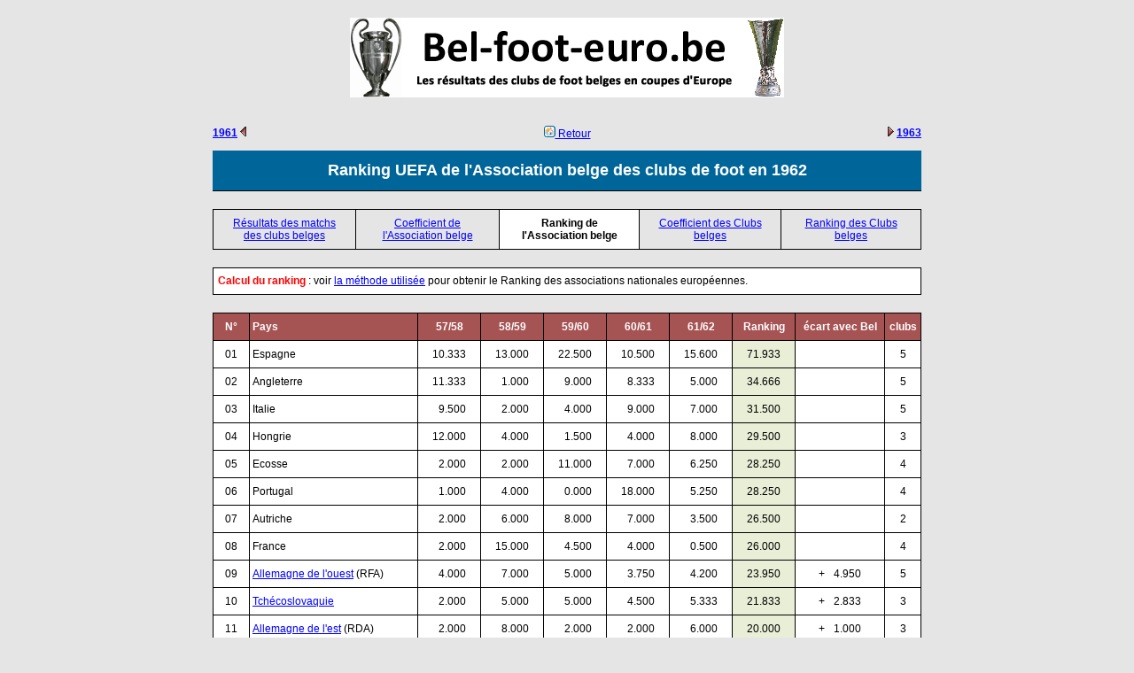

--- FILE ---
content_type: text/html
request_url: https://bel-foot-euro.be/coupe_eu/sys1/rank/bel/rabel_1961_62.htm
body_size: 4580
content:
<!DOCTYPE html PUBLIC "-//W3C//DTD XHTML 1.0 Transitional//EN" "http://www.w3.org/TR/xhtml1/DTD/xhtml1-transitional.dtd">
<html xmlns="http://www.w3.org/1999/xhtml"
      xmlns:og="http://ogp.me/ns#"
      xmlns:fb="http://www.facebook.com/2008/fbml">
<head>

<meta http-equiv="Content-Type" content="text/html; charset=iso-8859-1" />
<title>Ranking UEFA de l'Association belge des clubs de foot en 1962</title>

<meta name="viewport" content="width=device-width, initial-scale=1">
<meta name="description" content="Ce ranking est obtenu en additionant les points UEFA pris par les clubs de foot belges engag&eacute;s dans les diff&eacute;rentes coupes d'Europe lors des 5 derni&egrave;res ann&eacute;es." />
<meta http-equiv="content-language" content="fr,fr-be,nl-be" />
<meta name="Identifier-URL" content="http://www.bel-foot-euro.be/coupe_eu/sys1/rank/bel/rabel_1961_62.htm" />
<meta name="robots" content="index,follow" />

<!-- Facebook Open Graph Meta Tags -->
<meta property="og:title" content="Ranking UEFA de l'Association belge des clubs de foot en 1962" />
<meta property="og:description" content="Ce ranking est obtenu en additionant les points UEFA pris par les clubs de foot belges engag&eacute;s dans les diff&eacute;rentes coupes d'Europe lors des 5 derni&egrave;res ann&eacute;es." />
<meta property="fb:app_id" content="608923172640074">
<meta property="og:type" content="article" />
<meta property="og:url" content="http://www.bel-foot-euro.be/coupe_eu/sys1/rank/bel/rabel_1961_62.htm" />
<meta property="og:image" content="http://www.bel-foot-euro.be/face/belfoot.jpg" />
<meta property="og:image:width" content="600" />
<meta property="og:image:height" content="315" />

<style type="text/css">
<!--
body {
	margin-top: 0px;
	background-image: url();
	background-color: #E5E5E5;
	margin-bottom: 0px;
}
body,td,th {
	font-family: Verdana, Arial, Helvetica, sans-serif;
	color: #000000;
	font-size: 12px;
	text-align: center;
}
a {
	font-family: Verdana, Arial, Helvetica, sans-serif;
	font-size: 12px;
	color: #0000FF;
}
a:link {
	text-decoration: underline;
	color: #0000FF;
}
a:visited {
	text-decoration: underline;
	color: #0000FF;
}
a:hover {
	text-decoration: none;
	color: #000;
	background-color: #FFFF99;
}
a:active {
	text-decoration: underline;
	color: #0000FF;
}
h1,h2,h3,h4,h5,h6 {
	font-weight: bold;
}
h1 {
	font-size: 18px;
	color: #FFF;
}
.Style60 {font-size: 12px}
.Style71 {color: #FFFFFF}
.Style75 {color: #E9EFD7}
.Style76 {font-size: 12px; font-weight: bold; color: #FF0000; }
.Style77 {color: #A65353; font-weight: bold;
}
-->
</style>
</head>

<body>
<table width="800" border="0" align="center" cellpadding="0" cellspacing="0">
  <tr>
    <td width="150" height="130"><a name="haut_de_page" id="haut_de_page"></a></td>
    <td width="500" height="130"><div align="center"><a href="../../../../index.htm"><img src="../../../../img/logo_bel_foot_euro.be.png" alt="logo de Bel-foot-euro.be" width="490" height="90" align="center" /></a></div></td>
    <td width="150" height="130"></td>
  </tr>
</table>
<table width="800" height="40" border="0" align="center" cellpadding="0" cellspacing="0">
  <tr>
    <td width="200" height="40"><div align="left" class="Style60"><a href="rabel_1960_61.htm"><strong>1961</strong></a> <img src="../../../../gif/fleche8_g.gif" width="11" height="11" /></div></td>
    <td width="400" height="40"><div align="center" class="Style60"><a href="../../../../database.htm#part2" title="Retour &agrave; la Page d'accueil"><img src="../../../../gif/bouton_site.gif" width="13" height="13" /> Retour</a> </div></td>
    <td width="200" height="40"><div align="right" class="Style60"><img src="../../../../gif/fleche8_d.gif" width="11" height="11" /> <a href="rabel_1962_63.htm"><strong>1963</strong></a></div></td>
  </tr>
</table>
<table width="800" height="40" border="0" align="center" cellpadding="0" cellspacing="0">
  <tr>
    <td width="800" height="40" bgcolor="#006599"><div align="center">
      <h1>Ranking UEFA de l'Association belge des clubs de foot en 1962</h1>
    </div></td>
  </tr>
</table>
<table align="center" border="0" cellpadding="0" cellspacing="0" height="1" width="800">
  <tbody>
    <tr>
      <td bgcolor="#000000" height="1" width="800"><img src="../../../../gif/bloc_001_001.gif" height="1" width="1" /></td>
    </tr>
  </tbody>
</table>
<table align="center" border="0" cellpadding="0" cellspacing="0" height="20" width="800">
  <tbody>
    <tr>
      <td height="20" width="800">&nbsp;</td>
    </tr>
  </tbody>
</table>
<table align="center" border="0" cellpadding="0" cellspacing="0" height="1" width="800">
  <tbody>
    <tr>
      <td bgcolor="#000000" height="1" width="800"><img src="../../../../gif/bloc_001_001.gif" height="1" width="1" /></td>
    </tr>
  </tbody>
</table>
<table width="800" border="0" align="center" cellpadding="0" cellspacing="0">
    <tr>
      <td width="1" height="44" bgcolor="#000000"><img src="../../../../gif/bloc_001_001.gif" width="1" height="1" /></td>
      <td width="160" height="44"><div class="Style60" align="center"><a href="../../coef/bel/cobel_1961_62.htm">R&eacute;sultats des matchs
      <br />des clubs belges</a></div></td>
      <td width="1" height="44" bgcolor="#000000"><img src="../../../../gif/bloc_001_001.gif" width="1" height="1" /></td>
      <td width="161" height="44"><div class="Style60" align="center"><a href="../../coef/asso/coasso_1961_62.htm">Coefficient de
     <br /> l'Association belge</a></div></td>
      <td width="1" height="44" bgcolor="#000000"><img src="../../../../gif/bloc_001_001.gif" width="1" height="1" /></td>
      <td width="157" height="44" bgcolor="#FFFFFF"><div class="Style60" align="center"><strong>Ranking de
     <br />l'Association belge</strong></div></td>
      <td width="1" height="44" bgcolor="#000000"><img src="../../../../gif/bloc_001_001.gif" width="1" height="1" /></td>
      <td width="159" height="44"><div class="Style60" align="center"><a href="../../coef/club/coclu_1961_62.htm">Coefficient des Clubs
      <br />belges</a></div></td>
      <td width="1" height="44" bgcolor="#000000"><img src="../../../../gif/bloc_001_001.gif" width="1" height="1" /></td>
      <td width="157" height="44"><div class="Style60" align="center"><a href="../club/raclu_1961_62.htm">Ranking des Clubs
      <br />belges</a></div></td>
      <td width="1" height="44" bgcolor="#000000"><img src="../../../../gif/bloc_001_001.gif" width="1" height="1" /></td>
  </tr>
</table>
<table align="center" border="0" cellpadding="0" cellspacing="0" height="1" width="800">
  <tbody>
    <tr>
      <td bgcolor="#000000" height="1" width="800"><img src="../../../../gif/bloc_001_001.gif" height="1" width="1" /></td>
    </tr>
  </tbody>
</table>
<table align="center" border="0" cellpadding="0" cellspacing="0" height="20" width="800">
  <tbody>
    <tr>
      <td height="20" width="800">&nbsp;</td>
    </tr>
  </tbody>
</table>
<table width="800" height="1" border="0" align="center" cellpadding="0" cellspacing="0">
  <tr>
    <td width="800" height="1" bgcolor="#000000"><img src="../../../../gif/bloc_001_001.gif" width="1" height="1" /></td>
  </tr>
</table>
<table width="800" height="29" border="0" align="center" cellpadding="0" cellspacing="0">
  <tr>
    <td width="1" height="29" bgcolor="#000000"><img src="../../../../gif/bloc_001_001.gif" width="1" height="1" /></td>
    <td width="5" height="29" bgcolor="#FFFFFF"><div align="left" class="Style60">
      <div align="center"></div>
    </div></td>
    <td width="788" height="29" bgcolor="#FFFFFF"><div align="left" class="Style60"><strong class="Style76">Calcul du ranking</strong> : voir <a href="#calcul">la m&eacute;thode utilis&eacute;e</a> pour obtenir le Ranking des associations nationales europ&eacute;ennes.</div></td>
    <td width="5" height="29" bgcolor="#FFFFFF">&nbsp;</td>
    <td width="1" height="29" bgcolor="#000000"><img src="../../../../gif/bloc_001_001.gif" width="1" height="1" /></td>
  </tr>
</table>
<table align="center" border="0" cellpadding="0" cellspacing="0" height="1" width="800">
  <tbody>
    <tr>
      <td bgcolor="#000000" height="1" width="800"><img src="../../../../gif/bloc_001_001.gif" alt="bloc" width="1" height="1" /></td>
    </tr>
  </tbody>
</table>
<table align="center" border="0" cellpadding="0" cellspacing="0" height="20" width="800">
  <tbody>
    <tr>
      <td height="20" width="800">&nbsp;</td>
    </tr>
  </tbody>
</table>
<table width="800" height="1" border="0" align="center" cellpadding="0" cellspacing="0">
  <tr>
    <td width="800" height="1" bgcolor="#000000"><img src="../../../../gif/bloc_001_001.gif" width="1" height="1" /></td>
  </tr>
</table>
<table width="800" height="30" border="0" align="center" cellpadding="0" cellspacing="0" bgcolor="#FFFFFF">
  <tr>
    <td width="1" height="30" bgcolor="#000000"><img src="../../../../gif/bloc_001_001.gif" width="1" height="1" /></td>
    <td width="40" height="30" bgcolor="#A65353"><div align="center"><strong class="Style71">N&deg;</strong></div></td>
    <td width="1" height="30" bgcolor="#000000"><img src="../../../../gif/bloc_001_001.gif" width="1" height="1" /></td>
    <td width="189" height="30" bgcolor="#A65353"><div align="left"><strong class="Style71">&nbsp;Pays</strong></div></td>
    <td width="1" height="30" bgcolor="#000000"><img src="../../../../gif/bloc_001_001.gif" width="1" height="1" /></td>
    <td width="70" height="30" bgcolor="#A65353"><div align="center"><strong class="Style71">57/58</strong></div></td>
    <td width="1" height="30" bgcolor="#000000"><img src="../../../../gif/bloc_001_001.gif" width="1" height="1" /></td>
    <td width="70" height="30" bgcolor="#A65353"><div align="center"><strong class="Style71">58/59</strong></div></td>
    <td width="1" height="30" bgcolor="#000000"><img src="../../../../gif/bloc_001_001.gif" width="1" height="1" /></td>
    <td width="70" height="30" bgcolor="#A65353"><div align="center"><strong class="Style71">59/60</strong></div></td>
    <td width="1" height="30" bgcolor="#000000"><img src="../../../../gif/bloc_001_001.gif" width="1" height="1" /></td>
    <td width="70" height="30" bgcolor="#A65353"><div align="center"><strong class="Style71">60/61</strong></div></td>
    <td width="1" height="30" bgcolor="#000000"><img src="../../../../gif/bloc_001_001.gif" width="1" height="1" /></td>
    <td width="70" height="30" bgcolor="#A65353"><div align="center"><strong class="Style71">61/62</strong></div></td>
    <td width="1" height="30" bgcolor="#000000"><img src="../../../../gif/bloc_001_001.gif" width="1" height="1" /></td>
    <td width="70" height="30" bgcolor="#A65353"><div align="center"><strong class="Style71">Ranking</strong></div></td>
    <td width="1" height="30" bgcolor="#000000"><img src="../../../../gif/bloc_001_001.gif" width="1" height="1" /></td>
    <td width="100" height="30" bgcolor="#A65353"><div align="center"><strong class="Style71">&eacute;cart avec Bel</strong></div></td>
    <td width="1" height="30" bgcolor="#000000"><img src="../../../../gif/bloc_001_001.gif" width="1" height="1" /></td>
    <td width="40" height="30" bgcolor="#A65353"><div align="center"><strong class="Style71">clubs</strong></div></td>
    <td width="1" bgcolor="#000000"><img src="../../../../gif/bloc_001_001.gif" width="1" height="1" /></td>
  </tr>
</table>
<table width="800" height="1" border="0" align="center" cellpadding="0" cellspacing="0">
  <tr>
    <td width="800" height="1" bgcolor="#000000"><img src="../../../../gif/bloc_001_001.gif" width="1" height="1" /></td>
  </tr>
</table>
<table width="800" height="30" border="0" align="center" cellpadding="0" cellspacing="0" bgcolor="#FFFFFF">
  <tr>
    <td width="1" height="30" bgcolor="#000000"><img src="../../../../gif/bloc_001_001.gif" width="1" height="1" /></td>
    <td width="40" height="30"><div align="center" class="Style60">01</div></td>
    <td width="1" height="30" bgcolor="#000000"><img src="../../../../gif/bloc_001_001.gif" width="1" height="1" /></td>
    <td width="189" height="30"><div align="left"><span class="Style60"> <span class="Style71">.</span>Espagne </span></div></td>
    <td width="1" height="30" bgcolor="#000000"><img src="../../../../gif/bloc_001_001.gif" width="1" height="1" /></td>
    <td width="70" height="30" bgcolor="#FFFFFF"><div align="center"><span class="Style60">10.333 </span></div></td>
    <td width="1" height="30" bgcolor="#000000"><img src="../../../../gif/bloc_001_001.gif" width="1" height="1" /></td>
    <td width="70" height="30"><div align="center"><span class="Style60">13.000</span></div></td>
    <td width="1" height="30" bgcolor="#000000"><img src="../../../../gif/bloc_001_001.gif" width="1" height="1" /></td>
    <td width="70" height="30"><div align="center"><span class="Style60">22.500 </span></div></td>
    <td width="1" height="30" bgcolor="#000000"><img src="../../../../gif/bloc_001_001.gif" width="1" height="1" /></td>
    <td width="70" height="30"><div align="center"><span class="Style60">10.500 </span></div></td>
    <td width="1" height="30" bgcolor="#000000"><img src="../../../../gif/bloc_001_001.gif" width="1" height="1" /></td>
    <td width="70" height="30" bgcolor="#FFFFFF"><div align="center"><span class="Style60">15.600</span></div></td>
    <td width="1" height="30" bgcolor="#000000"><img src="../../../../gif/bloc_001_001.gif" width="1" height="1" /></td>
    <td width="70" height="30" bgcolor="#E9EFD7"><div align="center"><span class="Style60">71.933</span></div></td>
    <td width="1" height="30" bgcolor="#000000"><img src="../../../../gif/bloc_001_001.gif" width="1" height="1" /></td>
    <td width="100" height="30"><div align="center"></div></td>
    <td width="1" height="30" bgcolor="#000000"><img src="../../../../gif/bloc_001_001.gif" width="1" height="1" /></td>
    <td width="40" height="30"><div align="center"><span class="Style60"> 5 </span></div></td>
    <td width="1" height="30" bgcolor="#000000"><img src="../../../../gif/bloc_001_001.gif" width="1" height="1" /></td>
  </tr>
</table>
<table width="800" height="1" border="0" align="center" cellpadding="0" cellspacing="0">
  <tr>
    <td width="800" height="1" bgcolor="#000000"><img src="../../../../gif/bloc_001_001.gif" width="1" height="1" /></td>
  </tr>
</table>
<table width="800" height="30" border="0" align="center" cellpadding="0" cellspacing="0" bgcolor="#FFFFFF">
  <tr>
    <td width="1" height="30" bgcolor="#000000"><img src="../../../../gif/bloc_001_001.gif" width="1" height="1" /></td>
    <td width="40" height="30"><div align="center" class="Style60">02</div></td>
    <td width="1" height="30" bgcolor="#000000"><img src="../../../../gif/bloc_001_001.gif" width="1" height="1" /></td>
    <td width="189" height="30"><div align="left"><span class="Style60"> <span class="Style71">.</span>Angleterre </span></div></td>
    <td width="1" height="30" bgcolor="#000000"><img src="../../../../gif/bloc_001_001.gif" width="1" height="1" /></td>
    <td width="70" height="30" bgcolor="#FFFFFF"><div align="center"><span class="Style60">11.333 </span></div></td>
    <td width="1" height="30" bgcolor="#000000"><img src="../../../../gif/bloc_001_001.gif" width="1" height="1" /></td>
    <td width="70" height="30"><div align="center"><span class="Style60"><span class="Style71">0</span>1.000</span></div></td>
    <td width="1" height="30" bgcolor="#000000"><img src="../../../../gif/bloc_001_001.gif" width="1" height="1" /></td>
    <td width="70" height="30"><div align="center"><span class="Style60"><span class="Style71">0</span>9.000</span></div></td>
    <td width="1" height="30" bgcolor="#000000"><img src="../../../../gif/bloc_001_001.gif" width="1" height="1" /></td>
    <td width="70" height="30"><div align="center"><span class="Style60"><span class="Style71">0</span>8.333</span></div></td>
    <td width="1" height="30" bgcolor="#000000"><img src="../../../../gif/bloc_001_001.gif" width="1" height="1" /></td>
    <td width="70" height="30" bgcolor="#FFFFFF"><div align="center"><span class="Style60"><span class="Style71">0</span>5.000</span></div></td>
    <td width="1" height="30" bgcolor="#000000"><img src="../../../../gif/bloc_001_001.gif" width="1" height="1" /></td>
    <td width="70" height="30" bgcolor="#E9EFD7"><div align="center"><span class="Style60">34.666</span></div></td>
    <td width="1" height="30" bgcolor="#000000"><img src="../../../../gif/bloc_001_001.gif" width="1" height="1" /></td>
    <td width="100" height="30"><div align="center"><span class="Style60"></span></div></td>
    <td width="1" height="30" bgcolor="#000000"><img src="../../../../gif/bloc_001_001.gif" width="1" height="1" /></td>
    <td width="40" height="30"><div align="center"><span class="Style60"> 5 </span></div></td>
    <td width="1" height="30" bgcolor="#000000"><img src="../../../../gif/bloc_001_001.gif" width="1" height="1" /></td>
  </tr>
</table>
<table width="800" height="1" border="0" align="center" cellpadding="0" cellspacing="0">
  <tr>
    <td width="800" height="1" bgcolor="#000000"><img src="../../../../gif/bloc_001_001.gif" width="1" height="1" /></td>
  </tr>
</table>
<table width="800" height="30" border="0" align="center" cellpadding="0" cellspacing="0" bgcolor="#FFFFFF">
  <tr>
    <td width="1" height="30" bgcolor="#000000"><img src="../../../../gif/bloc_001_001.gif" width="1" height="1" /></td>
    <td width="40" height="30"><div align="center" class="Style60">03</div></td>
    <td width="1" height="30" bgcolor="#000000"><img src="../../../../gif/bloc_001_001.gif" width="1" height="1" /></td>
    <td width="189" height="30"><div align="left"><span class="Style60"> <span class="Style71">.</span>Italie </span></div></td>
    <td width="1" height="30" bgcolor="#000000"><img src="../../../../gif/bloc_001_001.gif" width="1" height="1" /></td>
    <td width="70" height="30"><div align="center"><span class="Style60"><span class="Style71">0</span>9.500</span></div></td>
    <td width="1" height="30" bgcolor="#000000"><img src="../../../../gif/bloc_001_001.gif" width="1" height="1" /></td>
    <td width="70" height="30"><div align="center"><span class="Style60"><span class="Style71">0</span>2.000</span></div></td>
    <td width="1" height="30" bgcolor="#000000"><img src="../../../../gif/bloc_001_001.gif" width="1" height="1" /></td>
    <td width="70" height="30"><div align="center"><span class="Style60"><span class="Style71">0</span>4.000 </span></div></td>
    <td width="1" height="30" bgcolor="#000000"><img src="../../../../gif/bloc_001_001.gif" width="1" height="1" /></td>
    <td width="70" height="30"><div align="center"><span class="Style60"><span class="Style71">0</span>9.000</span></div></td>
    <td width="1" height="30" bgcolor="#000000"><img src="../../../../gif/bloc_001_001.gif" width="1" height="1" /></td>
    <td width="70" height="30" bgcolor="#FFFFFF"><div align="center"><span class="Style60"><span class="Style71">0</span>7.000</span></div></td>
    <td width="1" height="30" bgcolor="#000000"><img src="../../../../gif/bloc_001_001.gif" width="1" height="1" /></td>
    <td width="70" height="30" bgcolor="#E9EFD7"><div align="center"><span class="Style60">31.500 </span></div></td>
    <td width="1" height="30" bgcolor="#000000"><img src="../../../../gif/bloc_001_001.gif" width="1" height="1" /></td>
    <td width="100" height="30"><div align="center"><span class="Style60"> </span></div></td>
    <td width="1" height="30" bgcolor="#000000"><img src="../../../../gif/bloc_001_001.gif" width="1" height="1" /></td>
    <td width="40" height="30"><div align="center"><span class="Style60"> 5 </span></div></td>
    <td width="1" height="30" bgcolor="#000000"><img src="../../../../gif/bloc_001_001.gif" width="1" height="1" /></td>
  </tr>
</table>
<table width="800" height="1" border="0" align="center" cellpadding="0" cellspacing="0">
  <tr>
    <td width="800" height="1" bgcolor="#000000"><img src="../../../../gif/bloc_001_001.gif" width="1" height="1" /></td>
  </tr>
</table>
<table width="800" height="30" border="0" align="center" cellpadding="0" cellspacing="0" bgcolor="#FFFFFF">
  <tr>
    <td width="1" height="30" bgcolor="#000000"><img src="../../../../gif/bloc_001_001.gif" width="1" height="1" /></td>
    <td width="40" height="30"><div align="center" class="Style60">04</div></td>
    <td width="1" height="30" bgcolor="#000000"><img src="../../../../gif/bloc_001_001.gif" width="1" height="1" /></td>
    <td width="189" height="30"><div align="left"><span class="Style60"> <span class="Style71">.</span>Hongrie </span></div></td>
    <td width="1" height="30" bgcolor="#000000"><img src="../../../../gif/bloc_001_001.gif" width="1" height="1" /></td>
    <td width="70" height="30"><div align="center"><span class="Style60">12.000</span></div></td>
    <td width="1" height="30" bgcolor="#000000"><img src="../../../../gif/bloc_001_001.gif" width="1" height="1" /></td>
    <td width="70" height="30"><div align="center"><span class="Style60"><span class="Style71">0</span>4.000</span></div></td>
    <td width="1" height="30" bgcolor="#000000"><img src="../../../../gif/bloc_001_001.gif" width="1" height="1" /></td>
    <td width="70" height="30"><div align="center"><span class="Style60"><span class="Style71">0</span>1.500</span></div></td>
    <td width="1" height="30" bgcolor="#000000"><img src="../../../../gif/bloc_001_001.gif" width="1" height="1" /></td>
    <td width="70" height="30"><div align="center"><span class="Style60"><span class="Style71">0</span>4.000</span></div></td>
    <td width="1" height="30" bgcolor="#000000"><img src="../../../../gif/bloc_001_001.gif" width="1" height="1" /></td>
    <td width="70" height="30" bgcolor="#FFFFFF"><div align="center"><span class="Style60"><span class="Style71">0</span>8.000</span></div></td>
    <td width="1" height="30" bgcolor="#000000"><img src="../../../../gif/bloc_001_001.gif" width="1" height="1" /></td>
    <td width="70" height="30" bgcolor="#E9EFD7"><div align="center"><span class="Style60">29.500 </span></div></td>
    <td width="1" height="30" bgcolor="#000000"><img src="../../../../gif/bloc_001_001.gif" width="1" height="1" /></td>
    <td width="100" height="30"><div align="center"><span class="Style60"></span></div></td>
    <td width="1" height="30" bgcolor="#000000"><img src="../../../../gif/bloc_001_001.gif" width="1" height="1" /></td>
    <td width="40" height="30"><div align="center"><span class="Style60"> 3 </span></div></td>
    <td width="1" height="30" bgcolor="#000000"><img src="../../../../gif/bloc_001_001.gif" width="1" height="1" /></td>
  </tr>
</table>
<table width="800" height="1" border="0" align="center" cellpadding="0" cellspacing="0">
  <tr>
    <td width="800" height="1" bgcolor="#000000"><img src="../../../../gif/bloc_001_001.gif" width="1" height="1" /></td>
  </tr>
</table>
<table width="800" height="30" border="0" align="center" cellpadding="0" cellspacing="0" bgcolor="#FFFFFF">
  <tr>
    <td width="1" height="30" bgcolor="#000000"><img src="../../../../gif/bloc_001_001.gif" width="1" height="1" /></td>
    <td width="40" height="30"><div align="center" class="Style60">05</div></td>
    <td width="1" height="30" bgcolor="#000000"><img src="../../../../gif/bloc_001_001.gif" width="1" height="1" /></td>
    <td width="189" height="30"><div align="left"><span class="Style60"> <span class="Style71">.</span>Ecosse </span></div></td>
    <td width="1" height="30" bgcolor="#000000"><img src="../../../../gif/bloc_001_001.gif" width="1" height="1" /></td>
    <td width="70" height="30" bgcolor="#FFFFFF"><div align="center"><span class="Style60"><span class="Style71">0</span>2.000</span></div></td>
    <td width="1" height="30" bgcolor="#000000"><img src="../../../../gif/bloc_001_001.gif" width="1" height="1" /></td>
    <td width="70" height="30"><div align="center"><span class="Style60"><span class="Style71">0</span>2.000</span></div></td>
    <td width="1" height="30" bgcolor="#000000"><img src="../../../../gif/bloc_001_001.gif" width="1" height="1" /></td>
    <td width="70" height="30"><div align="center"><span class="Style60">11.000</span></div></td>
    <td width="1" height="30" bgcolor="#000000"><img src="../../../../gif/bloc_001_001.gif" width="1" height="1" /></td>
    <td width="70" height="30" bgcolor="#FFFFFF"><div align="center"><span class="Style60"><span class="Style71">0</span>7.000</span></div></td>
    <td width="1" height="30" bgcolor="#000000"><img src="../../../../gif/bloc_001_001.gif" width="1" height="1" /></td>
    <td width="70" height="30" bgcolor="#FFFFFF"><div align="center"><span class="Style60"><span class="Style71">0</span>6.250</span></div></td>
    <td width="1" height="30" bgcolor="#000000"><img src="../../../../gif/bloc_001_001.gif" width="1" height="1" /></td>
    <td width="70" height="30" bgcolor="#E9EFD7"><div align="center"><span class="Style60">28.250 </span></div></td>
    <td width="1" height="30" bgcolor="#000000"><img src="../../../../gif/bloc_001_001.gif" width="1" height="1" /></td>
    <td width="100" height="30"><div align="center"><span class="Style60"></span></div></td>
    <td width="1" height="30" bgcolor="#000000"><img src="../../../../gif/bloc_001_001.gif" width="1" height="1" /></td>
    <td width="40" height="30"><div align="center"><span class="Style60"> 4 </span></div></td>
    <td width="1" height="30" bgcolor="#000000"><img src="../../../../gif/bloc_001_001.gif" width="1" height="1" /></td>
  </tr>
</table>
<table width="800" height="1" border="0" align="center" cellpadding="0" cellspacing="0">
  <tr>
    <td width="800" height="1" bgcolor="#000000"><img src="../../../../gif/bloc_001_001.gif" width="1" height="1" /></td>
  </tr>
</table>
<table width="800" height="30" border="0" align="center" cellpadding="0" cellspacing="0" bgcolor="#FFFFFF">
  <tr>
    <td width="1" height="30" bgcolor="#000000"><img src="../../../../gif/bloc_001_001.gif" width="1" height="1" /></td>
    <td width="40" height="30"><div align="center" class="Style60">06</div></td>
    <td width="1" height="30" bgcolor="#000000"><img src="../../../../gif/bloc_001_001.gif" width="1" height="1" /></td>
    <td width="189" height="30"><div align="left"><span class="Style60"> <span class="Style71">.</span>Portugal</span></div></td>
    <td width="1" height="30" bgcolor="#000000"><img src="../../../../gif/bloc_001_001.gif" width="1" height="1" /></td>
    <td width="70" height="30" bgcolor="#FFFFFF"><div align="center"><span class="Style60"><span class="Style71">0</span>1.000</span></div></td>
    <td width="1" height="30" bgcolor="#000000"><img src="../../../../gif/bloc_001_001.gif" width="1" height="1" /></td>
    <td width="70" height="30"><div align="center"><span class="Style60"><span class="Style71">0</span>4.000</span></div></td>
    <td width="1" height="30" bgcolor="#000000"><img src="../../../../gif/bloc_001_001.gif" width="1" height="1" /></td>
    <td width="70" height="30"><div align="center"><span class="Style60"><span class="Style71">0</span>0.000</span></div></td>
    <td width="1" height="30" bgcolor="#000000"><img src="../../../../gif/bloc_001_001.gif" width="1" height="1" /></td>
    <td width="70" height="30" bgcolor="#FFFFFF"><div align="center"><span class="Style60">18.000</span></div></td>
    <td width="1" height="30" bgcolor="#000000"><img src="../../../../gif/bloc_001_001.gif" width="1" height="1" /></td>
    <td width="70" height="30" bgcolor="#FFFFFF"><div align="center"><span class="Style60"><span class="Style71">0</span>5.250</span></div></td>
    <td width="1" height="30" bgcolor="#000000"><img src="../../../../gif/bloc_001_001.gif" width="1" height="1" /></td>
    <td width="70" height="30" bgcolor="#E9EFD7"><div align="center"><span class="Style60">28.250 </span></div></td>
    <td width="1" height="30" bgcolor="#000000"><img src="../../../../gif/bloc_001_001.gif" width="1" height="1" /></td>
    <td width="100" height="30"><div align="center"><span class="Style60"></span></div></td>
    <td width="1" height="30" bgcolor="#000000"><img src="../../../../gif/bloc_001_001.gif" width="1" height="1" /></td>
    <td width="40" height="30"><div align="center"><span class="Style60"> 4 </span></div></td>
    <td width="1" height="30" bgcolor="#000000"><img src="../../../../gif/bloc_001_001.gif" width="1" height="1" /></td>
  </tr>
</table>
<table width="800" height="1" border="0" align="center" cellpadding="0" cellspacing="0">
  <tr>
    <td width="800" height="1" bgcolor="#000000"><img src="../../../../gif/bloc_001_001.gif" width="1" height="1" /></td>
  </tr>
</table>
<table width="800" height="30" border="0" align="center" cellpadding="0" cellspacing="0" bgcolor="#FFFFFF">
  <tr>
    <td width="1" height="30" bgcolor="#000000"><img src="../../../../gif/bloc_001_001.gif" width="1" height="1" /></td>
    <td width="40" height="30"><div align="center" class="Style60">07</div></td>
    <td width="1" height="30" bgcolor="#000000"><img src="../../../../gif/bloc_001_001.gif" width="1" height="1" /></td>
    <td width="189" height="30"><div align="left"><span class="Style60"> <span class="Style71">.</span>Autriche </span></div></td>
    <td width="1" height="30" bgcolor="#000000"><img src="../../../../gif/bloc_001_001.gif" width="1" height="1" /></td>
    <td width="70" height="30" bgcolor="#FFFFFF"><div align="center"><span class="Style60"><span class="Style71">0</span>2.000</span></div></td>
    <td width="1" height="30" bgcolor="#000000"><img src="../../../../gif/bloc_001_001.gif" width="1" height="1" /></td>
    <td width="70" height="30"><div align="center"><span class="Style60"><span class="Style71">0</span>6.000</span></div></td>
    <td width="1" height="30" bgcolor="#000000"><img src="../../../../gif/bloc_001_001.gif" width="1" height="1" /></td>
    <td width="70" height="30"><div align="center"><span class="Style60"><span class="Style71">0</span>8.000</span></div></td>
    <td width="1" height="30" bgcolor="#000000"><img src="../../../../gif/bloc_001_001.gif" width="1" height="1" /></td>
    <td width="70" height="30"><div align="center"><span class="Style60"><span class="Style71">0</span>7.000</span></div></td>
    <td width="1" height="30" bgcolor="#000000"><img src="../../../../gif/bloc_001_001.gif" width="1" height="1" /></td>
    <td width="70" height="30" bgcolor="#FFFFFF"><div align="center"><span class="Style60"><span class="Style71">0</span>3.500</span></div></td>
    <td width="1" height="30" bgcolor="#000000"><img src="../../../../gif/bloc_001_001.gif" width="1" height="1" /></td>
    <td width="70" height="30" bgcolor="#E9EFD7"><div align="center"><span class="Style60">26.500 </span></div></td>
    <td width="1" height="30" bgcolor="#000000"><img src="../../../../gif/bloc_001_001.gif" width="1" height="1" /></td>
    <td width="100" height="30"><div align="center"><span class="Style60"></span></div></td>
    <td width="1" height="30" bgcolor="#000000"><img src="../../../../gif/bloc_001_001.gif" width="1" height="1" /></td>
    <td width="40" height="30"><div align="center"><span class="Style60"> 2 </span></div></td>
    <td width="1" height="30" bgcolor="#000000"><img src="../../../../gif/bloc_001_001.gif" width="1" height="1" /></td>
  </tr>
</table>
<table width="800" height="1" border="0" align="center" cellpadding="0" cellspacing="0">
  <tr>
    <td width="800" height="1" bgcolor="#000000"><img src="../../../../gif/bloc_001_001.gif" width="1" height="1" /></td>
  </tr>
</table>
<table width="800" height="30" border="0" align="center" cellpadding="0" cellspacing="0" bgcolor="#FFFFFF">
  <tr>
    <td width="1" height="30" bgcolor="#000000"><img src="../../../../gif/bloc_001_001.gif" width="1" height="1" /></td>
    <td width="40" height="30"><div align="center" class="Style60">08</div></td>
    <td width="1" height="30" bgcolor="#000000"><img src="../../../../gif/bloc_001_001.gif" width="1" height="1" /></td>
    <td width="189" height="30"><div align="left"><span class="Style60"> <span class="Style71">.</span>France </span></div></td>
    <td width="1" height="30" bgcolor="#000000"><img src="../../../../gif/bloc_001_001.gif" width="1" height="1" /></td>
    <td width="70" height="30" bgcolor="#FFFFFF"><div align="center"><span class="Style60"><span class="Style71">0</span>2.000</span></div></td>
    <td width="1" height="30" bgcolor="#000000"><img src="../../../../gif/bloc_001_001.gif" width="1" height="1" /></td>
    <td width="70" height="30"><div align="center"><span class="Style60">15.000</span></div></td>
    <td width="1" height="30" bgcolor="#000000"><img src="../../../../gif/bloc_001_001.gif" width="1" height="1" /></td>
   <td width="70" height="30"><div align="center"><span class="Style60"><span class="Style71">0</span>4.500</span></div></td>
    <td width="1" height="30" bgcolor="#000000"><img src="../../../../gif/bloc_001_001.gif" width="1" height="1" /></td>
    <td width="70" height="30"><div align="center"><span class="Style60"><span class="Style71">0</span>4.000</span></div></td>
    <td width="1" height="30" bgcolor="#000000"><img src="../../../../gif/bloc_001_001.gif" width="1" height="1" /></td>
    <td width="70" height="30" bgcolor="#FFFFFF"><div align="center"><span class="Style60"><span class="Style71">0</span>0.500</span></div></td>
    <td width="1" height="30" bgcolor="#000000"><img src="../../../../gif/bloc_001_001.gif" width="1" height="1" /></td>
    <td width="70" height="30" bgcolor="#E9EFD7"><div align="center"><span class="Style60">26.000 </span></div></td>
    <td width="1" height="30" bgcolor="#000000"><img src="../../../../gif/bloc_001_001.gif" width="1" height="1" /></td>
    <td width="100" height="30"><div align="center"><span class="Style60"></span></div></td>
    <td width="1" height="30" bgcolor="#000000"><img src="../../../../gif/bloc_001_001.gif" width="1" height="1" /></td>
    <td width="40" height="30"><div align="center"><span class="Style60"> 4 </span></div></td>
    <td width="1" height="30" bgcolor="#000000"><img src="../../../../gif/bloc_001_001.gif" width="1" height="1" /></td>
  </tr>
</table>
<table width="800" height="1" border="0" align="center" cellpadding="0" cellspacing="0">
  <tr>
    <td width="800" height="1" bgcolor="#000000"><img src="../../../../gif/bloc_001_001.gif" width="1" height="1" /></td>
  </tr>
</table>
<table width="800" height="30" border="0" align="center" cellpadding="0" cellspacing="0" bgcolor="#FFFFFF">
  <tr>
    <td width="1" height="30" bgcolor="#000000"><img src="../../../../gif/bloc_001_001.gif" width="1" height="1" /></td>
    <td width="40" height="30"><div align="center" class="Style60">09</div></td>
    <td width="1" height="30" bgcolor="#000000"><img src="../../../../gif/bloc_001_001.gif" width="1" height="1" /></td>
    <td width="189" height="30"><div align="left"><span class="Style60"> <span class="Style71">.</span><a href="http://fr.wikipedia.org/wiki/Allemagne_de_l%27Ouest" target="_blank">Allemagne de l'ouest</a> (RFA)</span></div></td>
    <td width="1" height="30" bgcolor="#000000"><img src="../../../../gif/bloc_001_001.gif" width="1" height="1" /></td>
    <td width="70" height="30" bgcolor="#FFFFFF"><div align="center"><span class="Style60"><span class="Style71">0</span>4.000</span></div></td>
    <td width="1" height="30" bgcolor="#000000"><img src="../../../../gif/bloc_001_001.gif" width="1" height="1" /></td>
    <td width="70" height="30"><div align="center"><span class="Style60"><span class="Style71">0</span>7.000 </span></div></td>
    <td width="1" height="30" bgcolor="#000000"><img src="../../../../gif/bloc_001_001.gif" width="1" height="1" /></td>
    <td width="70" height="30"><div align="center"><span class="Style60"><span class="Style71">0</span>5.000</span></div></td>
    <td width="1" height="30" bgcolor="#000000"><img src="../../../../gif/bloc_001_001.gif" width="1" height="1" /></td>
    <td width="70" height="30"><div align="center"><span class="Style60"><span class="Style71">0</span>3.750</span></div></td>
    <td width="1" height="30" bgcolor="#000000"><img src="../../../../gif/bloc_001_001.gif" width="1" height="1" /></td>
    <td width="70" height="30" bgcolor="#FFFFFF"><div align="center"><span class="Style60"><span class="Style71">0</span>4.200</span></div></td>
    <td width="1" height="30" bgcolor="#000000"><img src="../../../../gif/bloc_001_001.gif" width="1" height="1" /></td>
    <td width="70" height="30" bgcolor="#E9EFD7"><div align="center"><span class="Style60">23.950 </span></div></td>
    <td width="1" height="30" bgcolor="#000000"><img src="../../../../gif/bloc_001_001.gif" width="1" height="1" /></td>
    <td width="100" height="30"><div align="center"><span class="Style60">+ <span class="Style71">0</span>4.950</span></div></td>
    <td width="1" height="30" bgcolor="#000000"><img src="../../../../gif/bloc_001_001.gif" width="1" height="1" /></td>
    <td width="40" height="30"><div align="center"><span class="Style60"> 5 </span></div></td>
    <td width="1" height="30" bgcolor="#000000"><img src="../../../../gif/bloc_001_001.gif" width="1" height="1" /></td>
  </tr>
</table>
<table width="800" height="1" border="0" align="center" cellpadding="0" cellspacing="0">
  <tr>
    <td width="800" height="1" bgcolor="#000000"><img src="../../../../gif/bloc_001_001.gif" width="1" height="1" /></td>
  </tr>
</table>
<table width="800" height="30" border="0" align="center" cellpadding="0" cellspacing="0" bgcolor="#FFFFFF">
  <tr>
    <td width="1" height="30" bgcolor="#000000"><img src="../../../../gif/bloc_001_001.gif" width="1" height="1" /></td>
    <td width="40" height="30"><div align="center" class="Style60">10</div></td>
    <td width="1" height="30" bgcolor="#000000"><img src="../../../../gif/bloc_001_001.gif" width="1" height="1" /></td>
    <td width="189" height="30"><div align="left"><span class="Style60"> <span class="Style71">.</span><a href="http://fr.wikipedia.org/wiki/Tchecoslovaquie" target="_blank">Tch&eacute;coslovaquie</a></span></div></td>
    <td width="1" height="30" bgcolor="#000000"><img src="../../../../gif/bloc_001_001.gif" width="1" height="1" /></td>
    <td width="70" height="30" bgcolor="#FFFFFF"><div align="center"><span class="Style60"><span class="Style71">0</span>2.000</span></div></td>
    <td width="1" height="30" bgcolor="#000000"><img src="../../../../gif/bloc_001_001.gif" width="1" height="1" /></td>
    <td width="70" height="30"><div align="center"><span class="Style60"><span class="Style71">0</span>5.000</span></div></td>
    <td width="1" height="30" bgcolor="#000000"><img src="../../../../gif/bloc_001_001.gif" width="1" height="1" /></td>
    <td width="70" height="30"><div align="center"><span class="Style60"><span class="Style71">0</span>5.000</span></div></td>
    <td width="1" height="30" bgcolor="#000000"><img src="../../../../gif/bloc_001_001.gif" width="1" height="1" /></td>
    <td width="70" height="30"><div align="center"><span class="Style60"><span class="Style71">0</span>4.500</span></div></td>
    <td width="1" height="30" bgcolor="#000000"><img src="../../../../gif/bloc_001_001.gif" width="1" height="1" /></td>
    <td width="70" height="30" bgcolor="#FFFFFF"><div align="center"><span class="Style60"><span class="Style71">0</span>5.333</span></div></td>
    <td width="1" height="30" bgcolor="#000000"><img src="../../../../gif/bloc_001_001.gif" width="1" height="1" /></td>
    <td width="70" height="30" bgcolor="#E9EFD7"><div align="center"><span class="Style60">21.833 </span></div></td>
    <td width="1" height="30" bgcolor="#000000"><img src="../../../../gif/bloc_001_001.gif" width="1" height="1" /></td>
    <td width="100" height="30"><div align="center"><span class="Style60">+ <span class="Style71">0</span>2.833</span></div></td>
    <td width="1" height="30" bgcolor="#000000"><img src="../../../../gif/bloc_001_001.gif" width="1" height="1" /></td>
    <td width="40" height="30"><div align="center"><span class="Style60"> 3 </span></div></td>
    <td width="1" height="30" bgcolor="#000000"><img src="../../../../gif/bloc_001_001.gif" width="1" height="1" /></td>
  </tr>
</table>
<table width="800" height="1" border="0" align="center" cellpadding="0" cellspacing="0">
  <tr>
    <td width="800" height="1" bgcolor="#000000"><img src="../../../../gif/bloc_001_001.gif" width="1" height="1" /></td>
  </tr>
</table>
<table width="800" height="30" border="0" align="center" cellpadding="0" cellspacing="0" bgcolor="#FFFFFF">
  <tr>
    <td width="1" height="30" bgcolor="#000000"><img src="../../../../gif/bloc_001_001.gif" width="1" height="1" /></td>
    <td width="40" height="30"><div align="center" class="Style60">11</div></td>
    <td width="1" height="30" bgcolor="#000000"><img src="../../../../gif/bloc_001_001.gif" width="1" height="1" /></td>
    <td width="189" height="30"><div align="left"><span class="Style60"> <span class="Style71">.</span><a href="http://fr.wikipedia.org/wiki/Allemagne_de_l%27Est" target="_blank">Allemagne de l'est</a> (RDA)</span></div></td>
    <td width="1" height="30" bgcolor="#000000"><img src="../../../../gif/bloc_001_001.gif" width="1" height="1" /></td>
    <td width="70" height="30"><div align="center"><span class="Style60"><span class="Style71">0</span>2.000</span></div></td>
    <td width="1" height="30" bgcolor="#000000"><img src="../../../../gif/bloc_001_001.gif" width="1" height="1" /></td>
    <td width="70" height="30"><div align="center"><span class="Style60"><span class="Style71">0</span>8.000</span></div></td>
    <td width="1" height="30" bgcolor="#000000"><img src="../../../../gif/bloc_001_001.gif" width="1" height="1" /></td>
    <td width="70" height="30"><div align="center"><span class="Style60"><span class="Style71">0</span>2.000</span></div></td>
    <td width="1" height="30" bgcolor="#000000"><img src="../../../../gif/bloc_001_001.gif" width="1" height="1" /></td>
    <td width="70" height="30"><div align="center"><span class="Style60"><span class="Style71">0</span>2.000</span></div></td>
    <td width="1" height="30" bgcolor="#000000"><img src="../../../../gif/bloc_001_001.gif" width="1" height="1" /></td>
    <td width="70" height="30" bgcolor="#FFFFFF"><div align="center"><span class="Style60"><span class="Style71">0</span>6.000</span></div></td>
    <td width="1" height="30" bgcolor="#000000"><img src="../../../../gif/bloc_001_001.gif" width="1" height="1" /></td>
    <td width="70" height="30" bgcolor="#E9EFD7"><div align="center"><span class="Style60">20.000 </span></div></td>
    <td width="1" height="30" bgcolor="#000000"><img src="../../../../gif/bloc_001_001.gif" width="1" height="1" /></td>
    <td width="100" height="30"><div align="center"><span class="Style60">+ <span class="Style71">0</span>1.000</span></div></td>
    <td width="1" height="30" bgcolor="#000000"><img src="../../../../gif/bloc_001_001.gif" width="1" height="1" /></td>
    <td width="40" height="30"><div align="center"><span class="Style60"> 3 </span></div></td>
    <td width="1" height="30" bgcolor="#000000"><img src="../../../../gif/bloc_001_001.gif" width="1" height="1" /></td>
  </tr>
</table>
<table width="800" height="1" border="0" align="center" cellpadding="0" cellspacing="0">
  <tr>
    <td width="800" height="1" bgcolor="#000000"><img src="../../../../gif/bloc_001_001.gif" width="1" height="1" /></td>
  </tr>
</table>
<table width="800" height="30" border="0" align="center" cellpadding="0" cellspacing="0" bgcolor="#FFFFFF">
  <tr>
    <td width="1" height="30" bgcolor="#000000"><img src="../../../../gif/bloc_001_001.gif" width="1" height="1" /></td>
    <td width="40" height="30" bgcolor="#E9EFD7"><div align="center" class="Style64">12</div></td>
    <td width="1" height="30" bgcolor="#000000"><img src="../../../../gif/bloc_001_001.gif" width="1" height="1" /></td>
    <td width="189" height="30" bgcolor="#E9EFD7"><div align="left"><span class="Style60">&nbsp;<strong>Belgique </strong></span></div></td>
    <td width="1" height="30" bgcolor="#000000"><img src="../../../../gif/bloc_001_001.gif" width="1" height="1" /></td>
    <td width="70" height="30" bgcolor="#E9EFD7"><div align="center" class="Style60">&nbsp; 0.000</div></td>
    <td width="1" height="30" bgcolor="#000000"><img src="../../../../gif/bloc_001_001.gif" width="1" height="1" /></td>
    <td width="70" height="30" bgcolor="#E9EFD7"><div align="center" class="Style60">&nbsp; 9.000</div></td>
    <td width="1" height="30" bgcolor="#000000"><img src="../../../../gif/bloc_001_001.gif" width="1" height="1" /></td>
    <td width="70" height="30" bgcolor="#E9EFD7"><div align="center" class="Style60">&nbsp; 3.500</div></td>
    <td width="1" height="30" bgcolor="#000000"><img src="../../../../gif/bloc_001_001.gif" width="1" height="1" /></td>
    <td width="70" height="30" bgcolor="#E9EFD7"><div align="center" class="Style60">&nbsp; 0.500</div></td>
    <td width="1" height="30" bgcolor="#000000"><img src="../../../../gif/bloc_001_001.gif" width="1" height="1" /></td>
    <td width="70" height="30" bgcolor="#E9EFD7"><div align="center" class="Style60">&nbsp; 6.000</div></td>
    <td width="1" height="30" bgcolor="#000000"><img src="../../../../gif/bloc_001_001.gif" width="1" height="1" /></td>
    <td width="70" height="30" bgcolor="#E9EFD7"><div align="center"><span class="Style60"><strong>19.000</strong></span></div></td>
    <td width="1" height="30" bgcolor="#000000"><img src="../../../../gif/bloc_001_001.gif" width="1" height="1" /></td>
    <td width="100" height="30" bgcolor="#E9EFD7"><div align="center"></div></td>
    <td width="1" height="30" bgcolor="#000000"><img src="../../../../gif/bloc_001_001.gif" width="1" height="1" /></td>
    <td width="40" height="30" bgcolor="#E9EFD7"><div align="center"><span class="Style64"> 2 </span></div></td>
    <td width="1" height="30" bgcolor="#000000"><img src="../../../../gif/bloc_001_001.gif" width="1" height="1" /></td>
  </tr>
</table>
<table width="800" height="1" border="0" align="center" cellpadding="0" cellspacing="0">
  <tr>
    <td width="800" height="1" bgcolor="#000000"><img src="../../../../gif/bloc_001_001.gif" width="1" height="1" /></td>
  </tr>
</table>
<table width="800" height="30" border="0" align="center" cellpadding="0" cellspacing="0" bgcolor="#FFFFFF">
  <tr>
    <td width="1" height="30" bgcolor="#000000"><img src="../../../../gif/bloc_001_001.gif" width="1" height="1" /></td>
    <td width="40" height="30"><div align="center" class="Style60">13</div></td>
    <td width="1" height="30" bgcolor="#000000"><img src="../../../../gif/bloc_001_001.gif" width="1" height="1" /></td>
    <td width="189" height="30"><div align="left"><span class="Style60"> <span class="Style71">.</span><a href="http://fr.wikipedia.org/wiki/Yougoslavie" target="_blank">Yougoslavie</a></span></div></td>
    <td width="1" height="30" bgcolor="#000000"><img src="../../../../gif/bloc_001_001.gif" width="1" height="1" /></td>
    <td width="70" height="30" bgcolor="#FFFFFF"><div align="center"><span class="Style60"><span class="Style71">0</span>4.500</span></div></td>
    <td width="1" height="30" bgcolor="#000000"><img src="../../../../gif/bloc_001_001.gif" width="1" height="1" /></td>
    <td width="70" height="30"><div align="center"><span class="Style60"><span class="Style71">0</span>1.000</span></div></td>
    <td width="1" height="30" bgcolor="#000000"><img src="../../../../gif/bloc_001_001.gif" width="1" height="1" /></td>
    <td width="70" height="30"><div align="center"><span class="Style60"><span class="Style71">0</span>4.666</span></div></td>
    <td width="1" height="30" bgcolor="#000000"><img src="../../../../gif/bloc_001_001.gif" width="1" height="1" /></td>
    <td width="70" height="30"><div align="center"><span class="Style60"><span class="Style71">0</span>3.250</span></div></td>
    <td width="1" height="30" bgcolor="#000000"><img src="../../../../gif/bloc_001_001.gif" width="1" height="1" /></td>
    <td width="70" height="30" bgcolor="#FFFFFF"><div align="center"><span class="Style60"><span class="Style71">0</span>5.200</span></div></td>
    <td width="1" height="30" bgcolor="#000000"><img src="../../../../gif/bloc_001_001.gif" width="1" height="1" /></td>
    <td width="70" height="30" bgcolor="#E9EFD7"><div align="center"><span class="Style60">18.616</span></div></td>
    <td width="1" height="30" bgcolor="#000000"><img src="../../../../gif/bloc_001_001.gif" width="1" height="1" /></td>
    <td width="100" height="30"><div align="center"><span class="Style60">- <span class="Style71">0</span>1.384</span></div></td>
    <td width="1" height="30" bgcolor="#000000"><img src="../../../../gif/bloc_001_001.gif" width="1" height="1" /></td>
    <td width="40" height="30"><div align="center"><span class="Style60"> 5 </span></div></td>
    <td width="1" height="30" bgcolor="#000000"><img src="../../../../gif/bloc_001_001.gif" width="1" height="1" /></td>
  </tr>
</table>
<table width="800" height="1" border="0" align="center" cellpadding="0" cellspacing="0">
  <tr>
    <td width="800" height="1" bgcolor="#000000"><img src="../../../../gif/bloc_001_001.gif" width="1" height="1" /></td>
  </tr>
</table>
<table width="800" height="30" border="0" align="center" cellpadding="0" cellspacing="0" bgcolor="#FFFFFF">
  <tr>
    <td width="1" height="30" bgcolor="#000000"><img src="../../../../gif/bloc_001_001.gif" width="1" height="1" /></td>
    <td width="40" height="30"><div align="center" class="Style60">14</div></td>
    <td width="1" height="30" bgcolor="#000000"><img src="../../../../gif/bloc_001_001.gif" width="1" height="1" /></td>
    <td width="189" height="30"><div align="left"><span class="Style60"> <span class="Style71">.</span>Suisse </span></div></td>
    <td width="1" height="30" bgcolor="#000000"><img src="../../../../gif/bloc_001_001.gif" width="1" height="1" /></td>
    <td width="70" height="30" bgcolor="#FFFFFF"><div align="center"><span class="Style60"><span class="Style71">0</span>2.666</span></div></td>
    <td width="1" height="30" bgcolor="#000000"><img src="../../../../gif/bloc_001_001.gif" width="1" height="1" /></td>
    <td width="70" height="30"><div align="center"><span class="Style60">10.000</span></div></td>
    <td width="1" height="30" bgcolor="#000000"><img src="../../../../gif/bloc_001_001.gif" width="1" height="1" /></td>
    <td width="70" height="30"><div align="center"><span class="Style60"><span class="Style71">0</span>0.333</span></div></td>
    <td width="1" height="30" bgcolor="#000000"><img src="../../../../gif/bloc_001_001.gif" width="1" height="1" /></td>
    <td width="70" height="30"><div align="center"><span class="Style60"><span class="Style71">0</span>1.750</span></div></td>
    <td width="1" height="30" bgcolor="#000000"><img src="../../../../gif/bloc_001_001.gif" width="1" height="1" /></td>
    <td width="70" height="30" bgcolor="#FFFFFF"><div align="center"><span class="Style60"><span class="Style71">0</span>2.250</span></div></td>
    <td width="1" height="30" bgcolor="#000000"><img src="../../../../gif/bloc_001_001.gif" width="1" height="1" /></td>
    <td width="70" height="30" bgcolor="#E9EFD7"><div align="center"><span class="Style60">16.999</span></div></td>
    <td width="1" height="30" bgcolor="#000000"><img src="../../../../gif/bloc_001_001.gif" width="1" height="1" /></td>
    <td width="100" height="30"><div align="center"><span class="Style60">- <span class="Style71">0</span>2.001</span></div></td>
    <td width="1" height="30" bgcolor="#000000"><img src="../../../../gif/bloc_001_001.gif" width="1" height="1" /></td>
    <td width="40" height="30"><div align="center"><span class="Style60"> 4 </span></div></td>
    <td width="1" height="30" bgcolor="#000000"><img src="../../../../gif/bloc_001_001.gif" width="1" height="1" /></td>
  </tr>
</table>
<table width="800" height="1" border="0" align="center" cellpadding="0" cellspacing="0">
  <tr>
    <td width="800" height="1" bgcolor="#000000"><img src="../../../../gif/bloc_001_001.gif" width="1" height="1" /></td>
  </tr>
</table>
<table width="800" height="30" border="0" align="center" cellpadding="0" cellspacing="0" bgcolor="#FFFFFF">
  <tr>
    <td width="1" height="30" bgcolor="#000000"><img src="../../../../gif/bloc_001_001.gif" width="1" height="1" /></td>
    <td width="40" height="30"><div align="center" class="Style60">15</div></td>
    <td width="1" height="30" bgcolor="#000000"><img src="../../../../gif/bloc_001_001.gif" width="1" height="1" /></td>
    <td width="189" height="30"><div align="left"><span class="Style60"> <span class="Style71">.</span>Su&egrave;de </span></div></td>
    <td width="1" height="30" bgcolor="#000000"><img src="../../../../gif/bloc_001_001.gif" width="1" height="1" /></td>
    <td width="70" height="30" bgcolor="#FFFFFF"><div align="center"><span class="Style60"><span class="Style71">0</span>1.000 </span></div></td>
    <td width="1" height="30" bgcolor="#000000"><img src="../../../../gif/bloc_001_001.gif" width="1" height="1" /></td>
    <td width="70" height="30"><div align="center"><span class="Style60"><span class="Style71">0</span>3.000</span></div></td>
    <td width="1" height="30" bgcolor="#000000"><img src="../../../../gif/bloc_001_001.gif" width="1" height="1" /></td>
    <td width="70" height="30"><div align="center"><span class="Style60"><span class="Style71">0</span>4.000</span></div></td>
    <td width="1" height="30" bgcolor="#000000"><img src="../../../../gif/bloc_001_001.gif" width="1" height="1" /></td>
    <td width="70" height="30"><div align="center"><span class="Style60"><span class="Style71">0</span>8.000</span></div></td>
    <td width="1" height="30" bgcolor="#000000"><img src="../../../../gif/bloc_001_001.gif" width="1" height="1" /></td>
    <td width="70" height="30" bgcolor="#FFFFFF"><div align="center"><span class="Style60"><span class="Style71">0</span>0.000</span></div></td>
    <td width="1" height="30" bgcolor="#000000"><img src="../../../../gif/bloc_001_001.gif" width="1" height="1" /></td>
    <td width="70" height="30" bgcolor="#E9EFD7"><div align="center"><span class="Style60">16.000</span></div></td>
    <td width="1" height="30" bgcolor="#000000"><img src="../../../../gif/bloc_001_001.gif" width="1" height="1" /></td>
    <td width="100" height="30"><div align="center"><span class="Style60">- <span class="Style71">0</span>3.000</span></div></td>
    <td width="1" height="30" bgcolor="#000000"><img src="../../../../gif/bloc_001_001.gif" width="1" height="1" /></td>
    <td width="40" height="30"><div align="center"><span class="Style60"> 1 </span></div></td>
    <td width="1" height="30" bgcolor="#000000"><img src="../../../../gif/bloc_001_001.gif" width="1" height="1" /></td>
  </tr>
</table>
<table width="800" height="1" border="0" align="center" cellpadding="0" cellspacing="0">
  <tr>
    <td width="800" height="1" bgcolor="#000000"><img src="../../../../gif/bloc_001_001.gif" width="1" height="1" /></td>
  </tr>
</table>
<table width="800" height="30" border="0" align="center" cellpadding="0" cellspacing="0" bgcolor="#FFFFFF">
  <tr>
    <td width="1" height="30" bgcolor="#000000"><img src="../../../../gif/bloc_001_001.gif" width="1" height="1" /></td>
    <td width="40" height="30"><div align="center" class="Style60">16</div></td>
    <td width="1" height="30" bgcolor="#000000"><img src="../../../../gif/bloc_001_001.gif" width="1" height="1" /></td>
    <td width="189" height="30"><div align="left"><span class="Style60">&nbsp;Pays-Bas</span></div></td>
    <td width="1" height="30" bgcolor="#000000"><img src="../../../../gif/bloc_001_001.gif" width="1" height="1" /></td>
    <td width="70" height="30" bgcolor="#FFFFFF"><div align="center"><span class="Style60"><span class="Style71">0</span>6.000 </span></div></td>
    <td width="1" height="30" bgcolor="#000000"><img src="../../../../gif/bloc_001_001.gif" width="1" height="1" /></td>
    <td width="70" height="30"><div align="center"><span class="Style60"><span class="Style71">0</span>0.000</span></div></td>
    <td width="1" height="30" bgcolor="#000000"><img src="../../../../gif/bloc_001_001.gif" width="1" height="1" /></td>
    <td width="70" height="30"><div align="center"><span class="Style60"><span class="Style71">0</span>5.000 </span></div></td>
    <td width="1" height="30" bgcolor="#000000"><img src="../../../../gif/bloc_001_001.gif" width="1" height="1" /></td>
    <td width="70" height="30"><div align="center"><span class="Style60"><span class="Style71">0</span>1.000</span></div></td>
    <td width="1" height="30" bgcolor="#000000"><img src="../../../../gif/bloc_001_001.gif" width="1" height="1" /></td>
    <td width="70" height="30" bgcolor="#FFFFFF"><div align="center"><span class="Style60"><span class="Style71">0</span>3.500</span></div></td>
    <td width="1" height="30" bgcolor="#000000"><img src="../../../../gif/bloc_001_001.gif" width="1" height="1" /></td>
    <td width="70" height="30" bgcolor="#E9EFD7"><div align="center"><span class="Style60">15.500</span></div></td>
    <td width="1" height="30" bgcolor="#000000"><img src="../../../../gif/bloc_001_001.gif" width="1" height="1" /></td>
    <td width="100" height="30"><div align="center"></div></td>
    <td width="1" height="30" bgcolor="#000000"><img src="../../../../gif/bloc_001_001.gif" width="1" height="1" /></td>
    <td width="40" height="30"><div align="center"><span class="Style60"> 2 </span></div></td>
    <td width="1" height="30" bgcolor="#000000"><img src="../../../../gif/bloc_001_001.gif" width="1" height="1" /></td>
  </tr>
</table>
<table width="800" height="1" border="0" align="center" cellpadding="0" cellspacing="0">
  <tr>
    <td width="800" height="1" bgcolor="#000000"><img src="../../../../gif/bloc_001_001.gif" width="1" height="1" /></td>
  </tr>
</table>
<table width="800" height="30" border="0" align="center" cellpadding="0" cellspacing="0" bgcolor="#FFFFFF">
  <tr>
    <td width="1" height="30" bgcolor="#000000"><img src="../../../../gif/bloc_001_001.gif" width="1" height="1" /></td>
    <td width="40" height="30"><div align="center" class="Style60">17</div></td>
    <td width="1" height="30" bgcolor="#000000"><img src="../../../../gif/bloc_001_001.gif" width="1" height="1" /></td>
    <td width="189" height="30"><div align="left"><span class="Style60"> <span class="Style71">.</span>Danemark</span></div></td>
    <td width="1" height="30" bgcolor="#000000"><img src="../../../../gif/bloc_001_001.gif" width="1" height="1" /></td>
    <td width="70" height="30" bgcolor="#FFFFFF"><div align="center"><span class="Style60"><span class="Style71">0</span>3.000</span></div></td>
    <td width="1" height="30" bgcolor="#000000"><img src="../../../../gif/bloc_001_001.gif" width="1" height="1" /></td>
    <td width="70" height="30"><div align="center"><span class="Style60"><span class="Style71">0</span>2.000</span></div></td>
    <td width="1" height="30" bgcolor="#000000"><img src="../../../../gif/bloc_001_001.gif" width="1" height="1" /></td>
    <td width="70" height="30"><div align="center"><span class="Style60"><span class="Style71">0</span>0.500</span></div></td>
    <td width="1" height="30" bgcolor="#000000"><img src="../../../../gif/bloc_001_001.gif" width="1" height="1" /></td>
    <td width="70" height="30"><div align="center"><span class="Style60"><span class="Style71">0</span>6.000</span></div></td>
    <td width="1" height="30" bgcolor="#000000"><img src="../../../../gif/bloc_001_001.gif" width="1" height="1" /></td>
    <td width="70" height="30" bgcolor="#FFFFFF"><div align="center"><span class="Style60"><span class="Style71">0</span>1.666</span></div></td>
    <td width="1" height="30" bgcolor="#000000"><img src="../../../../gif/bloc_001_001.gif" width="1" height="1" /></td>
    <td width="70" height="30" bgcolor="#E9EFD7"><div align="center"><span class="Style60">13.166 </span></div></td>
    <td width="1" height="30" bgcolor="#000000"><img src="../../../../gif/bloc_001_001.gif" width="1" height="1" /></td>
    <td width="100" height="30"><div align="center"></div></td>
    <td width="1" height="30" bgcolor="#000000"><img src="../../../../gif/bloc_001_001.gif" width="1" height="1" /></td>
    <td width="40" height="30"><div align="center"><span class="Style60"> 3 </span></div></td>
    <td width="1" height="30" bgcolor="#000000"><img src="../../../../gif/bloc_001_001.gif" width="1" height="1" /></td>
  </tr>
</table>
<table width="800" height="1" border="0" align="center" cellpadding="0" cellspacing="0">
  <tr>
    <td width="800" height="1" bgcolor="#000000"><img src="../../../../gif/bloc_001_001.gif" width="1" height="1" /></td>
  </tr>
</table>
<table width="800" height="30" border="0" align="center" cellpadding="0" cellspacing="0" bgcolor="#FFFFFF">
  <tr>
    <td width="1" height="30" bgcolor="#000000"><img src="../../../../gif/bloc_001_001.gif" width="1" height="1" /></td>
    <td width="40" height="30"><div align="center" class="Style60">18</div></td>
    <td width="1" height="30" bgcolor="#000000"><img src="../../../../gif/bloc_001_001.gif" width="1" height="1" /></td>
    <td width="189" height="30"><div align="left"><span class="Style60"> <span class="Style71">.</span>Bulgarie </span></div></td>
    <td width="1" height="30" bgcolor="#000000"><img src="../../../../gif/bloc_001_001.gif" width="1" height="1" /></td>
    <td width="70" height="30" bgcolor="#FFFFFF"><div align="center"><span class="Style60"><span class="Style71">0</span>2.000 </span></div></td>
    <td width="1" height="30" bgcolor="#000000"><img src="../../../../gif/bloc_001_001.gif" width="1" height="1" /></td>
    <td width="70" height="30"><div align="center"><span class="Style60"><span class="Style71">0</span>2.000</span></div></td>
    <td width="1" height="30" bgcolor="#000000"><img src="../../../../gif/bloc_001_001.gif" width="1" height="1" /></td>
    <td width="70" height="30"><div align="center"><span class="Style60"><span class="Style71">0</span>1.000</span></div></td>
    <td width="1" height="30" bgcolor="#000000"><img src="../../../../gif/bloc_001_001.gif" width="1" height="1" /></td>
    <td width="70" height="30"><div align="center"><span class="Style60"><span class="Style71">0</span>3.000</span></div></td>
    <td width="1" height="30" bgcolor="#000000"><img src="../../../../gif/bloc_001_001.gif" width="1" height="1" /></td>
    <td width="70" height="30" bgcolor="#FFFFFF"><div align="center"><span class="Style60"><span class="Style71">0</span>1.000</span></div></td>
    <td width="1" height="30" bgcolor="#000000"><img src="../../../../gif/bloc_001_001.gif" width="1" height="1" /></td>
    <td width="70" height="30" bgcolor="#E9EFD7"><div align="center"><span class="Style60"><span class="Style75">0</span>9.000 </span></div></td>
    <td width="1" height="30" bgcolor="#000000"><img src="../../../../gif/bloc_001_001.gif" width="1" height="1" /></td>
    <td width="100" height="30"><div align="center"></div></td>
    <td width="1" height="30" bgcolor="#000000"><img src="../../../../gif/bloc_001_001.gif" width="1" height="1" /></td>
    <td width="40" height="30"><div align="center"><span class="Style60"> 2 </span></div></td>
    <td width="1" height="30" bgcolor="#000000"><img src="../../../../gif/bloc_001_001.gif" width="1" height="1" /></td>
  </tr>
</table>
<table width="800" height="1" border="0" align="center" cellpadding="0" cellspacing="0">
  <tr>
    <td width="800" height="1" bgcolor="#000000"><img src="../../../../gif/bloc_001_001.gif" width="1" height="1" /></td>
  </tr>
</table>
<table width="800" height="30" border="0" align="center" cellpadding="0" cellspacing="0" bgcolor="#FFFFFF">
  <tr>
    <td width="1" height="30" bgcolor="#000000"><img src="../../../../gif/bloc_001_001.gif" width="1" height="1" /></td>
    <td width="40" height="30"><div align="center" class="Style60">19</div></td>
    <td width="1" height="30" bgcolor="#000000"><img src="../../../../gif/bloc_001_001.gif" width="1" height="1" /></td>
    <td width="189" height="30"><div align="left"><span class="Style60"> <span class="Style71">.</span>Pologne </span></div></td>
    <td width="1" height="30" bgcolor="#000000"><img src="../../../../gif/bloc_001_001.gif" width="1" height="1" /></td>
    <td width="70" height="30" bgcolor="#FFFFFF"><div align="center"><span class="Style60"><span class="Style71">0</span>2.000</span></div></td>
    <td width="1" height="30" bgcolor="#000000"><img src="../../../../gif/bloc_001_001.gif" width="1" height="1" /></td>
    <td width="70" height="30"><div align="center"><span class="Style60"><span class="Style71">0</span>0.000</span></div></td>
    <td width="1" height="30" bgcolor="#000000"><img src="../../../../gif/bloc_001_001.gif" width="1" height="1" /></td>
    <td width="70" height="30"><div align="center"><span class="Style60"><span class="Style71">0</span>2.000</span></div></td>
    <td width="1" height="30" bgcolor="#000000"><img src="../../../../gif/bloc_001_001.gif" width="1" height="1" /></td>
    <td width="70" height="30"><div align="center"><span class="Style60"><span class="Style71">0</span>2.000</span></div></td>
    <td width="1" height="30" bgcolor="#000000"><img src="../../../../gif/bloc_001_001.gif" width="1" height="1" /></td>
    <td width="70" height="30" bgcolor="#FFFFFF"><div align="center"><span class="Style60"><span class="Style71">0</span>2.000</span></div></td>
    <td width="1" height="30" bgcolor="#000000"><img src="../../../../gif/bloc_001_001.gif" width="1" height="1" /></td>
    <td width="70" height="30" bgcolor="#E9EFD7"><div align="center"><span class="Style60"><span class="Style75">0</span>8.000 </span></div></td>
    <td width="1" height="30" bgcolor="#000000"><img src="../../../../gif/bloc_001_001.gif" width="1" height="1" /></td>
    <td width="100" height="30"><div align="center"></div></td>
    <td width="1" height="30" bgcolor="#000000"><img src="../../../../gif/bloc_001_001.gif" width="1" height="1" /></td>
    <td width="40" height="30"><div align="center"><span class="Style60"> 1 </span></div></td>
    <td width="1" height="30" bgcolor="#000000"><img src="../../../../gif/bloc_001_001.gif" width="1" height="1" /></td>
  </tr>
</table>
<table width="800" height="1" border="0" align="center" cellpadding="0" cellspacing="0">
  <tr>
    <td width="800" height="1" bgcolor="#000000"><img src="../../../../gif/bloc_001_001.gif" width="1" height="1" /></td>
  </tr>
</table>
<table width="800" height="30" border="0" align="center" cellpadding="0" cellspacing="0" bgcolor="#FFFFFF">
  <tr>
    <td width="1" height="30" bgcolor="#000000"><img src="../../../../gif/bloc_001_001.gif" width="1" height="1" /></td>
    <td width="40" height="30"><div align="center" class="Style60">20</div></td>
    <td width="1" height="30" bgcolor="#000000"><img src="../../../../gif/bloc_001_001.gif" width="1" height="1" /></td>
    <td width="189" height="30"><div align="left"><span class="Style60"> <span class="Style71">.</span>Turquie </span></div></td>
    <td width="1" height="30" bgcolor="#000000"><img src="../../../../gif/bloc_001_001.gif" width="1" height="1" /></td>
    <td width="70" height="30" bgcolor="#FFFFFF"><div align="center"><span class="Style60"><span class="Style71">0</span>0.000</span></div></td>
    <td width="1" height="30" bgcolor="#000000"><img src="../../../../gif/bloc_001_001.gif" width="1" height="1" /></td>
    <td width="70" height="30"><div align="center"><span class="Style60"><span class="Style71">0</span>1.000</span></div></td>
    <td width="1" height="30" bgcolor="#000000"><img src="../../../../gif/bloc_001_001.gif" width="1" height="1" /></td>
    <td width="70" height="30"><div align="center"><span class="Style60"><span class="Style71">0</span>5.000 </span></div></td>
    <td width="1" height="30" bgcolor="#000000"><img src="../../../../gif/bloc_001_001.gif" width="1" height="1" /></td>
    <td width="70" height="30"><div align="center"><span class="Style60"><span class="Style71">0</span>2.000</span></div></td>
    <td width="1" height="30" bgcolor="#000000"><img src="../../../../gif/bloc_001_001.gif" width="1" height="1" /></td>
    <td width="70" height="30" bgcolor="#FFFFFF"><div align="center"><span class="Style60"><span class="Style71">0</span>0.000</span></div></td>
    <td width="1" height="30" bgcolor="#000000"><img src="../../../../gif/bloc_001_001.gif" width="1" height="1" /></td>
    <td width="70" height="30" bgcolor="#E9EFD7"><div align="center"><span class="Style60"><span class="Style75">0</span>8.000 </span></div></td>
    <td width="1" height="30" bgcolor="#000000"><img src="../../../../gif/bloc_001_001.gif" width="1" height="1" /></td>
    <td width="100" height="30"><div align="center"></div></td>
    <td width="1" height="30" bgcolor="#000000"><img src="../../../../gif/bloc_001_001.gif" width="1" height="1" /></td>
    <td width="40" height="30"><div align="center"><span class="Style60"> 1 </span></div></td>
    <td width="1" height="30" bgcolor="#000000"><img src="../../../../gif/bloc_001_001.gif" width="1" height="1" /></td>
  </tr>
</table>
<table width="800" height="1" border="0" align="center" cellpadding="0" cellspacing="0">
  <tr>
    <td width="800" height="1" bgcolor="#000000"><img src="../../../../gif/bloc_001_001.gif" width="1" height="1" /></td>
  </tr>
</table>
<table width="800" height="30" border="0" align="center" cellpadding="0" cellspacing="0" bgcolor="#FFFFFF">
  <tr>
    <td width="1" height="30" bgcolor="#000000"><img src="../../../../gif/bloc_001_001.gif" width="1" height="1" /></td>
    <td width="40" height="30"><div align="center" class="Style60">21</div></td>
    <td width="1" height="30" bgcolor="#000000"><img src="../../../../gif/bloc_001_001.gif" width="1" height="1" /></td>
    <td width="189" height="30"><div align="left"><span class="Style60"> <span class="Style71">.</span>Roumanie </span></div></td>
    <td width="1" height="30" bgcolor="#000000"><img src="../../../../gif/bloc_001_001.gif" width="1" height="1" /></td>
    <td width="70" height="30" bgcolor="#FFFFFF"><div align="center"><span class="Style60"><span class="Style71">0</span>2.000 </span></div></td>
    <td width="1" height="30" bgcolor="#000000"><img src="../../../../gif/bloc_001_001.gif" width="1" height="1" /></td>
    <td width="70" height="30"><div align="center"><span class="Style60"><span class="Style71">0</span>2.000</span></div></td>
    <td width="1" height="30" bgcolor="#000000"><img src="../../../../gif/bloc_001_001.gif" width="1" height="1" /></td>
    <td width="70" height="30"><div align="center"><span class="Style60"><span class="Style71">0</span>1.000</span></div></td>
    <td width="1" height="30" bgcolor="#000000"><img src="../../../../gif/bloc_001_001.gif" width="1" height="1" /></td>
    <td width="70" height="30"><div align="center"><span class="Style60"><span class="Style71">0</span>0.000 </span></div></td>
    <td width="1" height="30" bgcolor="#000000"><img src="../../../../gif/bloc_001_001.gif" width="1" height="1" /></td>
    <td width="70" height="30" bgcolor="#FFFFFF"><div align="center"><span class="Style60"><span class="Style71">0</span>1.000</span></div></td>
    <td width="1" height="30" bgcolor="#000000"><img src="../../../../gif/bloc_001_001.gif" width="1" height="1" /></td>
    <td width="70" height="30" bgcolor="#E9EFD7"><div align="center"><span class="Style60"><span class="Style75">0</span>6.000 </span></div></td>
    <td width="1" height="30" bgcolor="#000000"><img src="../../../../gif/bloc_001_001.gif" width="1" height="1" /></td>
    <td width="100" height="30"><div align="center"></div></td>
    <td width="1" height="30" bgcolor="#000000"><img src="../../../../gif/bloc_001_001.gif" width="1" height="1" /></td>
    <td width="40" height="30"><div align="center"><span class="Style60"> 2 </span></div></td>
    <td width="1" height="30" bgcolor="#000000"><img src="../../../../gif/bloc_001_001.gif" width="1" height="1" /></td>
  </tr>
</table>
<table width="800" height="1" border="0" align="center" cellpadding="0" cellspacing="0">
  <tr>
    <td width="800" height="1" bgcolor="#000000"><img src="../../../../gif/bloc_001_001.gif" width="1" height="1" /></td>
  </tr>
</table>
<table width="800" height="30" border="0" align="center" cellpadding="0" cellspacing="0" bgcolor="#FFFFFF">
  <tr>
    <td width="1" height="30" bgcolor="#000000"><img src="../../../../gif/bloc_001_001.gif" width="1" height="1" /></td>
    <td width="40" height="30"><div align="center" class="Style60">22</div></td>
    <td width="1" height="30" bgcolor="#000000"><img src="../../../../gif/bloc_001_001.gif" width="1" height="1" /></td>
    <td width="189" height="30"><div align="left"><span class="Style60"> <span class="Style71">.</span>Luxembourg</span></div></td>
    <td width="1" height="30" bgcolor="#000000"><img src="../../../../gif/bloc_001_001.gif" width="1" height="1" /></td>
    <td width="70" height="30" bgcolor="#FFFFFF"><div align="center"><span class="Style60"><span class="Style71">0</span>0.000 </span></div></td>
    <td width="1" height="30" bgcolor="#000000"><img src="../../../../gif/bloc_001_001.gif" width="1" height="1" /></td>
    <td width="70" height="30"><div align="center"><span class="Style60"><span class="Style71">0</span>2.000</span></div></td>
    <td width="1" height="30" bgcolor="#000000"><img src="../../../../gif/bloc_001_001.gif" width="1" height="1" /></td>
    <td width="70" height="30"><div align="center"><span class="Style60"><span class="Style71">0</span>2.000</span></div></td>
    <td width="1" height="30" bgcolor="#000000"><img src="../../../../gif/bloc_001_001.gif" width="1" height="1" /></td>
    <td width="70" height="30"><div align="center"><span class="Style60"><span class="Style71">0</span>0.000</span></div></td>
    <td width="1" height="30" bgcolor="#000000"><img src="../../../../gif/bloc_001_001.gif" width="1" height="1" /></td>
    <td width="70" height="30" bgcolor="#FFFFFF"><div align="center"><span class="Style60"><span class="Style71">0</span>0.500</span></div></td>
    <td width="1" height="30" bgcolor="#000000"><img src="../../../../gif/bloc_001_001.gif" width="1" height="1" /></td>
    <td width="70" height="30" bgcolor="#E9EFD7"><div align="center"><span class="Style60"><span class="Style75">0</span>4.500 </span></div></td>
    <td width="1" height="30" bgcolor="#000000"><img src="../../../../gif/bloc_001_001.gif" width="1" height="1" /></td>
    <td width="100" height="30"><div align="center"></div></td>
    <td width="1" height="30" bgcolor="#000000"><img src="../../../../gif/bloc_001_001.gif" width="1" height="1" /></td>
    <td width="40" height="30"><div align="center"><span class="Style60"> 2 </span></div></td>
    <td width="1" height="30" bgcolor="#000000"><img src="../../../../gif/bloc_001_001.gif" width="1" height="1" /></td>
  </tr>
</table>
<table width="800" height="1" border="0" align="center" cellpadding="0" cellspacing="0">
  <tr>
    <td width="800" height="1" bgcolor="#000000"><img src="../../../../gif/bloc_001_001.gif" width="1" height="1" /></td>
  </tr>
</table>
<table width="800" height="30" border="0" align="center" cellpadding="0" cellspacing="0" bgcolor="#FFFFFF">
  <tr>
    <td width="1" height="30" bgcolor="#000000"><img src="../../../../gif/bloc_001_001.gif" width="1" height="1" /></td>
    <td width="40" height="30"><div align="center" class="Style60">23</div></td>
    <td width="1" height="30" bgcolor="#000000"><img src="../../../../gif/bloc_001_001.gif" width="1" height="1" /></td>
    <td width="189" height="30"><div align="left"><span class="Style60"> <span class="Style71">.</span>Gr&egrave;ce</span></div></td>
    <td width="1" height="30" bgcolor="#000000"><img src="../../../../gif/bloc_001_001.gif" width="1" height="1" /></td>
    <td width="70" height="30" bgcolor="#FFFFFF"><div align="center"><span class="Style60">-</span></div></td>
    <td width="1" height="30" bgcolor="#000000"><img src="../../../../gif/bloc_001_001.gif" width="1" height="1" /></td>
    <td width="70" height="30"><div align="center"><span class="Style60">-</span></div></td>
    <td width="1" height="30" bgcolor="#000000"><img src="../../../../gif/bloc_001_001.gif" width="1" height="1" /></td>
    <td width="70" height="30" bgcolor="#FFFFFF"><div align="center"><span class="Style60"><span class="Style71">0</span>1.000</span></div></td>
    <td width="1" height="30" bgcolor="#000000"><img src="../../../../gif/bloc_001_001.gif" width="1" height="1" /></td>
    <td width="70" height="30"><div align="center"><span class="Style60"><span class="Style71">0</span>1.000</span></div></td>
    <td width="1" height="30" bgcolor="#000000"><img src="../../../../gif/bloc_001_001.gif" width="1" height="1" /></td>
    <td width="70" height="30" bgcolor="#FFFFFF"><div align="center"><span class="Style60"><span class="Style71">0</span>1.000</span></div></td>
    <td width="1" height="30" bgcolor="#000000"><img src="../../../../gif/bloc_001_001.gif" width="1" height="1" /></td>
    <td width="70" height="30" bgcolor="#E9EFD7"><div align="center"><span class="Style60"><span class="Style75">0</span>3.000 </span></div></td>
    <td width="1" height="30" bgcolor="#000000"><img src="../../../../gif/bloc_001_001.gif" width="1" height="1" /></td>
    <td width="100" height="30"><div align="center"></div></td>
    <td width="1" height="30" bgcolor="#000000"><img src="../../../../gif/bloc_001_001.gif" width="1" height="1" /></td>
    <td width="40" height="30"><div align="center"><span class="Style60"> 3 </span></div></td>
    <td width="1" height="30" bgcolor="#000000"><img src="../../../../gif/bloc_001_001.gif" width="1" height="1" /></td>
  </tr>
</table>
<table width="800" height="1" border="0" align="center" cellpadding="0" cellspacing="0">
  <tr>
    <td width="800" height="1" bgcolor="#000000"><img src="../../../../gif/bloc_001_001.gif" width="1" height="1" /></td>
  </tr>
</table>
<table width="800" height="30" border="0" align="center" cellpadding="0" cellspacing="0" bgcolor="#FFFFFF">
  <tr>
    <td width="1" height="30" bgcolor="#000000"><img src="../../../../gif/bloc_001_001.gif" width="1" height="1" /></td>
    <td width="40" height="30"><div align="center" class="Style60">24</div></td>
    <td width="1" height="30" bgcolor="#000000"><img src="../../../../gif/bloc_001_001.gif" width="1" height="1" /></td>
    <td width="189" height="30"><div align="left"><span class="Style60"> <span class="Style71">.</span>Norv&egrave;ge</span></div></td>
    <td width="1" height="30" bgcolor="#000000"><img src="../../../../gif/bloc_001_001.gif" width="1" height="1" /></td>
    <td width="70" height="30" bgcolor="#FFFFFF"><div align="center"><span class="Style60">-</span></div></td>
    <td width="1" height="30" bgcolor="#000000"><img src="../../../../gif/bloc_001_001.gif" width="1" height="1" /></td>
    <td width="70" height="30"><div align="center"><span class="Style60">-</span></div></td>
    <td width="1" height="30" bgcolor="#000000"><img src="../../../../gif/bloc_001_001.gif" width="1" height="1" /></td>
    <td width="70" height="30"><div align="center"><span class="Style60">-</span></div></td>
    <td width="1" height="30" bgcolor="#000000"><img src="../../../../gif/bloc_001_001.gif" width="1" height="1" /></td>
    <td width="70" height="30" bgcolor="#FFFFFF"><div align="center"><span class="Style60"><span class="Style71">0</span>3.000</span></div></td>
    <td width="1" height="30" bgcolor="#000000"><img src="../../../../gif/bloc_001_001.gif" width="1" height="1" /></td>
    <td width="70" height="30" bgcolor="#FFFFFF"><div align="center"><span class="Style60"><span class="Style71">0</span>0.000</span></div></td>
    <td width="1" height="30" bgcolor="#000000"><img src="../../../../gif/bloc_001_001.gif" width="1" height="1" /></td>
    <td width="70" height="30" bgcolor="#E9EFD7"><div align="center"><span class="Style60"><span class="Style75">0</span>3.000 </span></div></td>
    <td width="1" height="30" bgcolor="#000000"><img src="../../../../gif/bloc_001_001.gif" width="1" height="1" /></td>
    <td width="100" height="30"><div align="center"></div></td>
    <td width="1" height="30" bgcolor="#000000"><img src="../../../../gif/bloc_001_001.gif" width="1" height="1" /></td>
    <td width="40" height="30"><div align="center"><span class="Style60"> 1 </span></div></td>
    <td width="1" height="30" bgcolor="#000000"><img src="../../../../gif/bloc_001_001.gif" width="1" height="1" /></td>
  </tr>
</table>
<table width="800" height="1" border="0" align="center" cellpadding="0" cellspacing="0">
  <tr>
    <td width="800" height="1" bgcolor="#000000"><img src="../../../../gif/bloc_001_001.gif" width="1" height="1" /></td>
  </tr>
</table>
<table width="800" height="30" border="0" align="center" cellpadding="0" cellspacing="0" bgcolor="#FFFFFF">
  <tr>
    <td width="1" height="30" bgcolor="#000000"><img src="../../../../gif/bloc_001_001.gif" width="1" height="1" /></td>
    <td width="40" height="30"><div align="center" class="Style60">25</div></td>
    <td width="1" height="30" bgcolor="#000000"><img src="../../../../gif/bloc_001_001.gif" width="1" height="1" /></td>
    <td width="189" height="30"><div align="left"><span class="Style60"> <span class="Style71">.</span>Irlande du nord (Ir.N)</span></div></td>
    <td width="1" height="30" bgcolor="#000000"><img src="../../../../gif/bloc_001_001.gif" width="1" height="1" /></td>
    <td width="70" height="30" bgcolor="#FFFFFF"><div align="center"><span class="Style60"><span class="Style71">0</span>1.000</span></div></td>
    <td width="1" height="30" bgcolor="#000000"><img src="../../../../gif/bloc_001_001.gif" width="1" height="1" /></td>
    <td width="70" height="30"><div align="center"><span class="Style60"><span class="Style71">0</span>0.000</span></div></td>
    <td width="1" height="30" bgcolor="#000000"><img src="../../../../gif/bloc_001_001.gif" width="1" height="1" /></td>
    <td width="70" height="30"><div align="center"><span class="Style60"><span class="Style71">0</span>2.000</span></div></td>
    <td width="1" height="30" bgcolor="#000000"><img src="../../../../gif/bloc_001_001.gif" width="1" height="1" /></td>
    <td width="70" height="30"><div align="center"><span class="Style60"><span class="Style71">0</span>0.000</span></div></td>
    <td width="1" height="30" bgcolor="#000000"><img src="../../../../gif/bloc_001_001.gif" width="1" height="1" /></td>
    <td width="70" height="30" bgcolor="#FFFFFF"><div align="center"><span class="Style60"><span class="Style71">0</span>0.000</span></div></td>
    <td width="1" height="30" bgcolor="#000000"><img src="../../../../gif/bloc_001_001.gif" width="1" height="1" /></td>
    <td width="70" height="30" bgcolor="#E9EFD7"><div align="center"><span class="Style60"><span class="Style75">0</span>3.000 </span></div></td>
    <td width="1" height="30" bgcolor="#000000"><img src="../../../../gif/bloc_001_001.gif" width="1" height="1" /></td>
    <td width="100" height="30"><div align="center"></div></td>
    <td width="1" height="30" bgcolor="#000000"><img src="../../../../gif/bloc_001_001.gif" width="1" height="1" /></td>
    <td width="40" height="30"><div align="center"><span class="Style60"> 2 </span></div></td>
    <td width="1" height="30" bgcolor="#000000"><img src="../../../../gif/bloc_001_001.gif" width="1" height="1" /></td>
  </tr>
</table>
<table width="800" height="1" border="0" align="center" cellpadding="0" cellspacing="0">
  <tr>
    <td width="800" height="1" bgcolor="#000000"><img src="../../../../gif/bloc_001_001.gif" width="1" height="1" /></td>
  </tr>
</table>
<table align="center" border="0" cellpadding="0" cellspacing="0" height="30" width="800">
  <tbody>
    <tr>
      <td height="30" width="800"><a name="calcul" id="calcul"></a></td>
    </tr>
  </tbody>
</table>
<table align="center" border="0" cellpadding="0" cellspacing="0" height="1" width="800">
  <tbody>
    <tr>
      <td bgcolor="#000000" height="1" width="800"><img src="../../../../gif/bloc_001_001.gif" height="1" width="1" /></td>
    </tr>
  </tbody>
</table>
<table width="800" height="146" border="0" align="center" cellpadding="0" cellspacing="0">
  <tbody>
    <tr>
      <td bgcolor="#000000" height="146" width="1"><img src="../../../../gif/bloc_001_001.gif" height="1" width="1" /></td>
      <td bgcolor="#ffffff" height="146" width="5"><img src="../../../../gif/bloc_001_001.gif" width="1" height="1" /></td>
      <td bgcolor="#ffffff" height="146" width="788"><div align="left" class="Style60"><span class="Style76">L&eacute;gende</span> : [<strong>N&deg;</strong> = Position de l'association nationale dans le classement] - [<strong>Ranking</strong> = Addition des coefficients obtenus par le Pays lors des 5 derni&egrave;res saisons] - [<strong>&eacute;cart avec Bel </strong> = diff&eacute;rence de points par rapport au ranking de la Belgique] - [<strong>clubs </strong> = le nombre de clubs engag&eacute;s par Pays dans les diff&eacute;rentes comp&eacute;titions europ&eacute;ennes de clubs  durant la saison en cours].<br />
        <br />
        Le <span style="background:#E9EFD7">Ranking d'une association nationale</span> est obtenu en additionant les cinq derniers coefficients de cette association, ce qui permet d'&eacute;tablir un classement des associations nationales europ&eacute;ennes, et c'est ce ranking qui d&eacute;terminera le nombre de clubs que cette association pourra engager dans les diff&eacute;rentes comp&eacute;titions europ&eacute;ennes de clubs les saisons suivantes.<br />
        <br />
      Pour voir la liste compl&egrave;te du Ranking UEFA des associations en 1962 : <a href="https://kassiesa.net/uefa/data/method1/crank1962.html" title="European Cup Football : Results and Qualification by Bert Kassies" target="_blank">European Cup Football</a></div></td>
      <td bgcolor="#ffffff" height="146" width="5"><img src="../../../../gif/bloc_001_001.gif" width="1" height="1" /></td>
      <td bgcolor="#000000" height="146" width="1"><img src="../../../../gif/bloc_001_001.gif" height="1" width="1" /></td>
    </tr>
  </tbody>
</table>
<table width="800" height="1" border="0" align="center" cellpadding="0" cellspacing="0">
  <tr>
    <td width="800" height="1" bgcolor="#000000"><img src="../../../../gif/bloc_001_001.gif" width="1" height="1" /></td>
  </tr>
</table>
<table align="center" border="0" cellpadding="0" cellspacing="0" height="30" width="800">
  <tbody>
    <tr>
      <td height="30" width="800"><div align="center"><span class="Style60"><a href="#haut_de_page" title="Retour en haut de la page">Retour en haut de page</a></span></div></td>
    </tr>
  </tbody>
</table>
<table width="800" height="1" border="0" align="center" cellpadding="0" cellspacing="0">
  <tr>
    <td width="800" height="1" bgcolor="#000000"><img src="../../../../gif/bloc_001_001.gif" width="1" height="1" /></td>
  </tr>
</table>
<table width="800" height="70" border="0" align="center" cellpadding="0" cellspacing="0">
  <tr>
    <td width="1" height="70" bgcolor="#000000"><img src="../../../../gif/bloc_001_001.gif" width="1" height="1" /></td>
    <td width="5" height="70" bgcolor="#FFFFFF"><img src="../../../../gif/bloc_001_001.gif" width="1" height="1" /></td>
    <td width="788" height="70" bgcolor="#FFFFFF"><div align="left" class="Style60"><span class="Style76">Remarque</span> : La Belgique a remont&eacute; de 4 places dans le classement, et elle est maintenant class&eacute;e &agrave; la 12&egrave;me place. C'est le meilleur classement de la Belgique dans le Ranking UEFA depuis le d&eacute;but des coupes d'Europe de clubs en 1955.</div></td>
    <td width="5" height="70" bgcolor="#FFFFFF"><img src="../../../../gif/bloc_001_001.gif" width="1" height="1" /></td>
    <td width="1" height="70" bgcolor="#000000"><img src="../../../../gif/bloc_001_001.gif" width="1" height="1" /></td>
  </tr>
</table>
<table width="800" height="1" border="0" align="center" cellpadding="0" cellspacing="0">
  <tr>
    <td width="800" height="1" bgcolor="#000000"><img src="../../../../gif/bloc_001_001.gif" width="1" height="1" /></td>
  </tr>
</table>
<table width="800" height="40" border="0" align="center" cellpadding="0" cellspacing="0">
  <tr>
    <td width="200"><div align="left" class="Style60"></div></td>
    <td width="400" height="40"><div align="center" class="Style60"><a href="../../../../database.htm#part2" title="Retour &agrave; la Page d'accueil"><img src="../../../../gif/bouton_site.gif" width="13" height="13" /> Retour</a> </div></td>
    <td width="200">&nbsp;</td>
  </tr>
</table>
</body>
</html>
